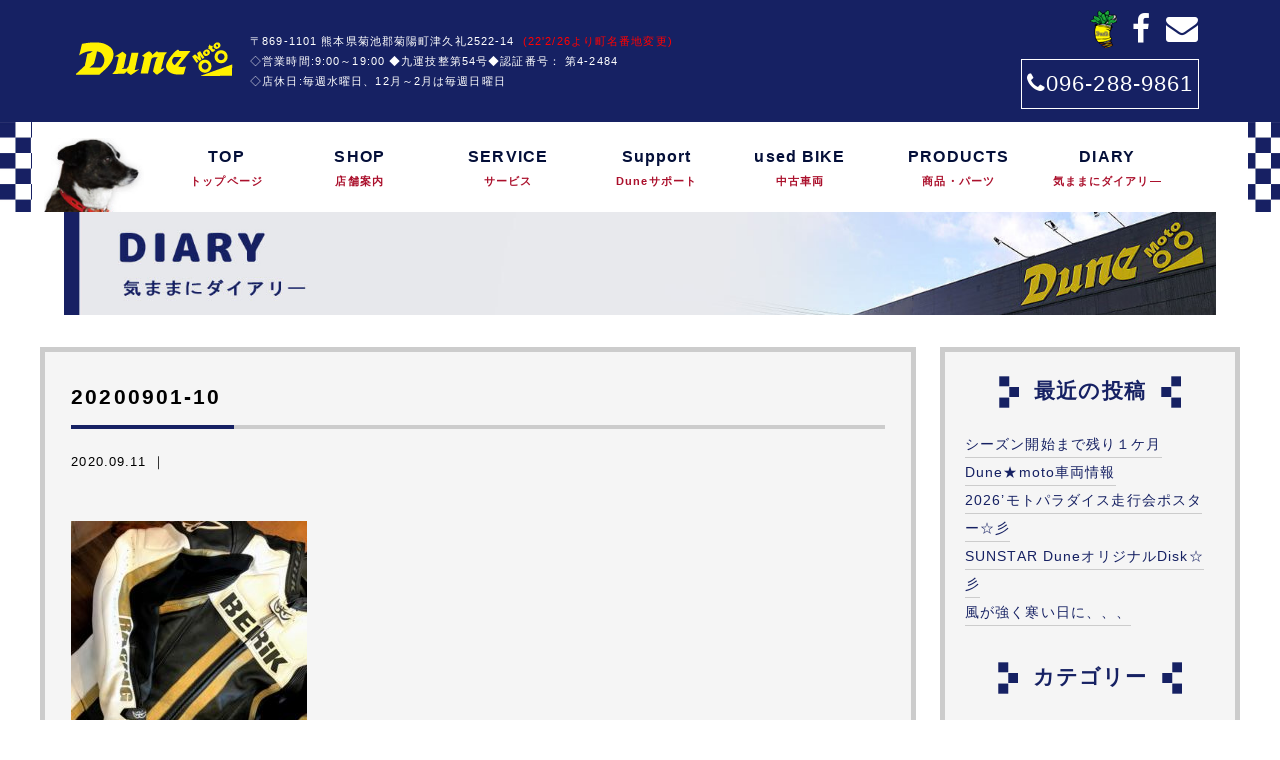

--- FILE ---
content_type: text/html; charset=UTF-8
request_url: http://dunemoto.com/archives/19912/20200901-10
body_size: 15618
content:
<!doctype html>
<!--[if lt IE 7]><html dir="ltr" lang="ja"
	prefix="og: https://ogp.me/ns#"  class="no-js lt-ie9 lt-ie8 lt-ie7"><![endif]-->
<!--[if (IE 7)&!(IEMobile)]><html dir="ltr" lang="ja"
	prefix="og: https://ogp.me/ns#"  class="no-js lt-ie9 lt-ie8"><![endif]-->
<!--[if (IE 8)&!(IEMobile)]><html dir="ltr" lang="ja"
	prefix="og: https://ogp.me/ns#"  class="no-js lt-ie9"><![endif]-->
<!--[if gt IE 8]><!--> <html dir="ltr" lang="ja"
	prefix="og: https://ogp.me/ns#"  class="no-js"><!--<![endif]-->
<head>
<meta charset="utf-8">
<meta http-equiv="X-UA-Compatible" content="IE=edge,chrome=1">

<meta name="HandheldFriendly" content="True">
<meta name="MobileOptimized" content="320">
<meta name="viewport" content="width=device-width, initial-scale=1.0"/>
<link rel="apple-touch-icon" href="http://dunemoto.com/wp-content/themes/gamma/library/images/apple-touch-icon.png">
<link rel="icon" href="http://dunemoto.com/wp-content/themes/gamma/favicon.png">
<!--[if IE]>
<link rel="shortcut icon" href="http://dunemoto.com/wp-content/themes/gamma/favicon.ico">
<![endif]-->
<meta name="msapplication-TileColor" content="#f01d4f">
<meta name="msapplication-TileImage" content="http://dunemoto.com/wp-content/themes/gamma/library/images/win8-tile-icon.png">
<link rel="pingback" href="http://dunemoto.com/xmlrpc.php">
<link rel="stylesheet" href="http://dunemoto.com/wp-content/themes/gamma/spnav.css">
<script src="http://maps.google.com/maps/api/js?key=AIzaSyA5D5w9rCaISRtv-MVdZ4eUkuMr8t2DXfQ"></script>

		<!-- All in One SEO 4.3.5.1 - aioseo.com -->
		<title>20200901-10 | Dune Moto（デューン・モト）</title>
		<meta name="robots" content="max-image-preview:large" />
		<link rel="canonical" href="http://dunemoto.com/archives/19912/20200901-10" />
		<meta name="generator" content="All in One SEO (AIOSEO) 4.3.5.1 " />
		<meta property="og:locale" content="ja_JP" />
		<meta property="og:site_name" content="Dune Moto（デューン・モト） |" />
		<meta property="og:type" content="article" />
		<meta property="og:title" content="20200901-10 | Dune Moto（デューン・モト）" />
		<meta property="og:url" content="http://dunemoto.com/archives/19912/20200901-10" />
		<meta property="article:published_time" content="2020-09-11T11:02:17+00:00" />
		<meta property="article:modified_time" content="2020-09-11T11:02:17+00:00" />
		<meta name="twitter:card" content="summary" />
		<meta name="twitter:title" content="20200901-10 | Dune Moto（デューン・モト）" />
		<script type="application/ld+json" class="aioseo-schema">
			{"@context":"https:\/\/schema.org","@graph":[{"@type":"BreadcrumbList","@id":"http:\/\/dunemoto.com\/archives\/19912\/20200901-10#breadcrumblist","itemListElement":[{"@type":"ListItem","@id":"http:\/\/dunemoto.com\/#listItem","position":1,"item":{"@type":"WebPage","@id":"http:\/\/dunemoto.com\/","name":"\u30db\u30fc\u30e0","url":"http:\/\/dunemoto.com\/"},"nextItem":"http:\/\/dunemoto.com\/archives\/19912\/20200901-10#listItem"},{"@type":"ListItem","@id":"http:\/\/dunemoto.com\/archives\/19912\/20200901-10#listItem","position":2,"item":{"@type":"WebPage","@id":"http:\/\/dunemoto.com\/archives\/19912\/20200901-10","name":"20200901-10","url":"http:\/\/dunemoto.com\/archives\/19912\/20200901-10"},"previousItem":"http:\/\/dunemoto.com\/#listItem"}]},{"@type":"ItemPage","@id":"http:\/\/dunemoto.com\/archives\/19912\/20200901-10#itempage","url":"http:\/\/dunemoto.com\/archives\/19912\/20200901-10","name":"20200901-10 | Dune Moto\uff08\u30c7\u30e5\u30fc\u30f3\u30fb\u30e2\u30c8\uff09","inLanguage":"ja","isPartOf":{"@id":"http:\/\/dunemoto.com\/#website"},"breadcrumb":{"@id":"http:\/\/dunemoto.com\/archives\/19912\/20200901-10#breadcrumblist"},"author":{"@id":"http:\/\/dunemoto.com\/archives\/author\/user#author"},"creator":{"@id":"http:\/\/dunemoto.com\/archives\/author\/user#author"},"image":{"@type":"ImageObject","url":"http:\/\/dunemoto.com\/wp-content\/uploads\/noim2.png","@id":"http:\/\/dunemoto.com\/#mainImage","width":1000,"height":667},"primaryImageOfPage":{"@id":"http:\/\/dunemoto.com\/archives\/19912\/20200901-10#mainImage"},"datePublished":"2020-09-11T11:02:17+09:00","dateModified":"2020-09-11T11:02:17+09:00"},{"@type":"Organization","@id":"http:\/\/dunemoto.com\/#organization","name":"Dune Moto\uff08\u30c7\u30e5\u30fc\u30f3\u30fb\u30e2\u30c8\uff09","url":"http:\/\/dunemoto.com\/"},{"@type":"Person","@id":"http:\/\/dunemoto.com\/archives\/author\/user#author","url":"http:\/\/dunemoto.com\/archives\/author\/user","name":"user","image":{"@type":"ImageObject","@id":"http:\/\/dunemoto.com\/archives\/19912\/20200901-10#authorImage","url":"http:\/\/0.gravatar.com\/avatar\/0dee3201b8211e9b3dcad5acf368c944?s=96&d=mm&r=g","width":96,"height":96,"caption":"user"}},{"@type":"WebSite","@id":"http:\/\/dunemoto.com\/#website","url":"http:\/\/dunemoto.com\/","name":"Dune Moto\uff08\u30c7\u30e5\u30fc\u30f3\u30fb\u30e2\u30c8\uff09","inLanguage":"ja","publisher":{"@id":"http:\/\/dunemoto.com\/#organization"}}]}
		</script>
		<!-- All in One SEO -->

<link rel='dns-prefetch' href='//v0.wordpress.com' />
<script type="text/javascript">
window._wpemojiSettings = {"baseUrl":"https:\/\/s.w.org\/images\/core\/emoji\/14.0.0\/72x72\/","ext":".png","svgUrl":"https:\/\/s.w.org\/images\/core\/emoji\/14.0.0\/svg\/","svgExt":".svg","source":{"concatemoji":"http:\/\/dunemoto.com\/wp-includes\/js\/wp-emoji-release.min.js"}};
/*! This file is auto-generated */
!function(e,a,t){var n,r,o,i=a.createElement("canvas"),p=i.getContext&&i.getContext("2d");function s(e,t){p.clearRect(0,0,i.width,i.height),p.fillText(e,0,0);e=i.toDataURL();return p.clearRect(0,0,i.width,i.height),p.fillText(t,0,0),e===i.toDataURL()}function c(e){var t=a.createElement("script");t.src=e,t.defer=t.type="text/javascript",a.getElementsByTagName("head")[0].appendChild(t)}for(o=Array("flag","emoji"),t.supports={everything:!0,everythingExceptFlag:!0},r=0;r<o.length;r++)t.supports[o[r]]=function(e){if(p&&p.fillText)switch(p.textBaseline="top",p.font="600 32px Arial",e){case"flag":return s("\ud83c\udff3\ufe0f\u200d\u26a7\ufe0f","\ud83c\udff3\ufe0f\u200b\u26a7\ufe0f")?!1:!s("\ud83c\uddfa\ud83c\uddf3","\ud83c\uddfa\u200b\ud83c\uddf3")&&!s("\ud83c\udff4\udb40\udc67\udb40\udc62\udb40\udc65\udb40\udc6e\udb40\udc67\udb40\udc7f","\ud83c\udff4\u200b\udb40\udc67\u200b\udb40\udc62\u200b\udb40\udc65\u200b\udb40\udc6e\u200b\udb40\udc67\u200b\udb40\udc7f");case"emoji":return!s("\ud83e\udef1\ud83c\udffb\u200d\ud83e\udef2\ud83c\udfff","\ud83e\udef1\ud83c\udffb\u200b\ud83e\udef2\ud83c\udfff")}return!1}(o[r]),t.supports.everything=t.supports.everything&&t.supports[o[r]],"flag"!==o[r]&&(t.supports.everythingExceptFlag=t.supports.everythingExceptFlag&&t.supports[o[r]]);t.supports.everythingExceptFlag=t.supports.everythingExceptFlag&&!t.supports.flag,t.DOMReady=!1,t.readyCallback=function(){t.DOMReady=!0},t.supports.everything||(n=function(){t.readyCallback()},a.addEventListener?(a.addEventListener("DOMContentLoaded",n,!1),e.addEventListener("load",n,!1)):(e.attachEvent("onload",n),a.attachEvent("onreadystatechange",function(){"complete"===a.readyState&&t.readyCallback()})),(e=t.source||{}).concatemoji?c(e.concatemoji):e.wpemoji&&e.twemoji&&(c(e.twemoji),c(e.wpemoji)))}(window,document,window._wpemojiSettings);
</script>
<style type="text/css">
img.wp-smiley,
img.emoji {
	display: inline !important;
	border: none !important;
	box-shadow: none !important;
	height: 1em !important;
	width: 1em !important;
	margin: 0 0.07em !important;
	vertical-align: -0.1em !important;
	background: none !important;
	padding: 0 !important;
}
</style>
	<link rel='stylesheet' id='wp-block-library-css' href='http://dunemoto.com/wp-includes/css/dist/block-library/style.min.css' type='text/css' media='all' />
<style id='wp-block-library-inline-css' type='text/css'>
.has-text-align-justify{text-align:justify;}
</style>
<link rel='stylesheet' id='mediaelement-css' href='http://dunemoto.com/wp-includes/js/mediaelement/mediaelementplayer-legacy.min.css' type='text/css' media='all' />
<link rel='stylesheet' id='wp-mediaelement-css' href='http://dunemoto.com/wp-includes/js/mediaelement/wp-mediaelement.min.css' type='text/css' media='all' />
<link rel='stylesheet' id='classic-theme-styles-css' href='http://dunemoto.com/wp-includes/css/classic-themes.min.css' type='text/css' media='all' />
<style id='global-styles-inline-css' type='text/css'>
body{--wp--preset--color--black: #000000;--wp--preset--color--cyan-bluish-gray: #abb8c3;--wp--preset--color--white: #ffffff;--wp--preset--color--pale-pink: #f78da7;--wp--preset--color--vivid-red: #cf2e2e;--wp--preset--color--luminous-vivid-orange: #ff6900;--wp--preset--color--luminous-vivid-amber: #fcb900;--wp--preset--color--light-green-cyan: #7bdcb5;--wp--preset--color--vivid-green-cyan: #00d084;--wp--preset--color--pale-cyan-blue: #8ed1fc;--wp--preset--color--vivid-cyan-blue: #0693e3;--wp--preset--color--vivid-purple: #9b51e0;--wp--preset--gradient--vivid-cyan-blue-to-vivid-purple: linear-gradient(135deg,rgba(6,147,227,1) 0%,rgb(155,81,224) 100%);--wp--preset--gradient--light-green-cyan-to-vivid-green-cyan: linear-gradient(135deg,rgb(122,220,180) 0%,rgb(0,208,130) 100%);--wp--preset--gradient--luminous-vivid-amber-to-luminous-vivid-orange: linear-gradient(135deg,rgba(252,185,0,1) 0%,rgba(255,105,0,1) 100%);--wp--preset--gradient--luminous-vivid-orange-to-vivid-red: linear-gradient(135deg,rgba(255,105,0,1) 0%,rgb(207,46,46) 100%);--wp--preset--gradient--very-light-gray-to-cyan-bluish-gray: linear-gradient(135deg,rgb(238,238,238) 0%,rgb(169,184,195) 100%);--wp--preset--gradient--cool-to-warm-spectrum: linear-gradient(135deg,rgb(74,234,220) 0%,rgb(151,120,209) 20%,rgb(207,42,186) 40%,rgb(238,44,130) 60%,rgb(251,105,98) 80%,rgb(254,248,76) 100%);--wp--preset--gradient--blush-light-purple: linear-gradient(135deg,rgb(255,206,236) 0%,rgb(152,150,240) 100%);--wp--preset--gradient--blush-bordeaux: linear-gradient(135deg,rgb(254,205,165) 0%,rgb(254,45,45) 50%,rgb(107,0,62) 100%);--wp--preset--gradient--luminous-dusk: linear-gradient(135deg,rgb(255,203,112) 0%,rgb(199,81,192) 50%,rgb(65,88,208) 100%);--wp--preset--gradient--pale-ocean: linear-gradient(135deg,rgb(255,245,203) 0%,rgb(182,227,212) 50%,rgb(51,167,181) 100%);--wp--preset--gradient--electric-grass: linear-gradient(135deg,rgb(202,248,128) 0%,rgb(113,206,126) 100%);--wp--preset--gradient--midnight: linear-gradient(135deg,rgb(2,3,129) 0%,rgb(40,116,252) 100%);--wp--preset--duotone--dark-grayscale: url('#wp-duotone-dark-grayscale');--wp--preset--duotone--grayscale: url('#wp-duotone-grayscale');--wp--preset--duotone--purple-yellow: url('#wp-duotone-purple-yellow');--wp--preset--duotone--blue-red: url('#wp-duotone-blue-red');--wp--preset--duotone--midnight: url('#wp-duotone-midnight');--wp--preset--duotone--magenta-yellow: url('#wp-duotone-magenta-yellow');--wp--preset--duotone--purple-green: url('#wp-duotone-purple-green');--wp--preset--duotone--blue-orange: url('#wp-duotone-blue-orange');--wp--preset--font-size--small: 13px;--wp--preset--font-size--medium: 20px;--wp--preset--font-size--large: 36px;--wp--preset--font-size--x-large: 42px;--wp--preset--spacing--20: 0.44rem;--wp--preset--spacing--30: 0.67rem;--wp--preset--spacing--40: 1rem;--wp--preset--spacing--50: 1.5rem;--wp--preset--spacing--60: 2.25rem;--wp--preset--spacing--70: 3.38rem;--wp--preset--spacing--80: 5.06rem;--wp--preset--shadow--natural: 6px 6px 9px rgba(0, 0, 0, 0.2);--wp--preset--shadow--deep: 12px 12px 50px rgba(0, 0, 0, 0.4);--wp--preset--shadow--sharp: 6px 6px 0px rgba(0, 0, 0, 0.2);--wp--preset--shadow--outlined: 6px 6px 0px -3px rgba(255, 255, 255, 1), 6px 6px rgba(0, 0, 0, 1);--wp--preset--shadow--crisp: 6px 6px 0px rgba(0, 0, 0, 1);}:where(.is-layout-flex){gap: 0.5em;}body .is-layout-flow > .alignleft{float: left;margin-inline-start: 0;margin-inline-end: 2em;}body .is-layout-flow > .alignright{float: right;margin-inline-start: 2em;margin-inline-end: 0;}body .is-layout-flow > .aligncenter{margin-left: auto !important;margin-right: auto !important;}body .is-layout-constrained > .alignleft{float: left;margin-inline-start: 0;margin-inline-end: 2em;}body .is-layout-constrained > .alignright{float: right;margin-inline-start: 2em;margin-inline-end: 0;}body .is-layout-constrained > .aligncenter{margin-left: auto !important;margin-right: auto !important;}body .is-layout-constrained > :where(:not(.alignleft):not(.alignright):not(.alignfull)){max-width: var(--wp--style--global--content-size);margin-left: auto !important;margin-right: auto !important;}body .is-layout-constrained > .alignwide{max-width: var(--wp--style--global--wide-size);}body .is-layout-flex{display: flex;}body .is-layout-flex{flex-wrap: wrap;align-items: center;}body .is-layout-flex > *{margin: 0;}:where(.wp-block-columns.is-layout-flex){gap: 2em;}.has-black-color{color: var(--wp--preset--color--black) !important;}.has-cyan-bluish-gray-color{color: var(--wp--preset--color--cyan-bluish-gray) !important;}.has-white-color{color: var(--wp--preset--color--white) !important;}.has-pale-pink-color{color: var(--wp--preset--color--pale-pink) !important;}.has-vivid-red-color{color: var(--wp--preset--color--vivid-red) !important;}.has-luminous-vivid-orange-color{color: var(--wp--preset--color--luminous-vivid-orange) !important;}.has-luminous-vivid-amber-color{color: var(--wp--preset--color--luminous-vivid-amber) !important;}.has-light-green-cyan-color{color: var(--wp--preset--color--light-green-cyan) !important;}.has-vivid-green-cyan-color{color: var(--wp--preset--color--vivid-green-cyan) !important;}.has-pale-cyan-blue-color{color: var(--wp--preset--color--pale-cyan-blue) !important;}.has-vivid-cyan-blue-color{color: var(--wp--preset--color--vivid-cyan-blue) !important;}.has-vivid-purple-color{color: var(--wp--preset--color--vivid-purple) !important;}.has-black-background-color{background-color: var(--wp--preset--color--black) !important;}.has-cyan-bluish-gray-background-color{background-color: var(--wp--preset--color--cyan-bluish-gray) !important;}.has-white-background-color{background-color: var(--wp--preset--color--white) !important;}.has-pale-pink-background-color{background-color: var(--wp--preset--color--pale-pink) !important;}.has-vivid-red-background-color{background-color: var(--wp--preset--color--vivid-red) !important;}.has-luminous-vivid-orange-background-color{background-color: var(--wp--preset--color--luminous-vivid-orange) !important;}.has-luminous-vivid-amber-background-color{background-color: var(--wp--preset--color--luminous-vivid-amber) !important;}.has-light-green-cyan-background-color{background-color: var(--wp--preset--color--light-green-cyan) !important;}.has-vivid-green-cyan-background-color{background-color: var(--wp--preset--color--vivid-green-cyan) !important;}.has-pale-cyan-blue-background-color{background-color: var(--wp--preset--color--pale-cyan-blue) !important;}.has-vivid-cyan-blue-background-color{background-color: var(--wp--preset--color--vivid-cyan-blue) !important;}.has-vivid-purple-background-color{background-color: var(--wp--preset--color--vivid-purple) !important;}.has-black-border-color{border-color: var(--wp--preset--color--black) !important;}.has-cyan-bluish-gray-border-color{border-color: var(--wp--preset--color--cyan-bluish-gray) !important;}.has-white-border-color{border-color: var(--wp--preset--color--white) !important;}.has-pale-pink-border-color{border-color: var(--wp--preset--color--pale-pink) !important;}.has-vivid-red-border-color{border-color: var(--wp--preset--color--vivid-red) !important;}.has-luminous-vivid-orange-border-color{border-color: var(--wp--preset--color--luminous-vivid-orange) !important;}.has-luminous-vivid-amber-border-color{border-color: var(--wp--preset--color--luminous-vivid-amber) !important;}.has-light-green-cyan-border-color{border-color: var(--wp--preset--color--light-green-cyan) !important;}.has-vivid-green-cyan-border-color{border-color: var(--wp--preset--color--vivid-green-cyan) !important;}.has-pale-cyan-blue-border-color{border-color: var(--wp--preset--color--pale-cyan-blue) !important;}.has-vivid-cyan-blue-border-color{border-color: var(--wp--preset--color--vivid-cyan-blue) !important;}.has-vivid-purple-border-color{border-color: var(--wp--preset--color--vivid-purple) !important;}.has-vivid-cyan-blue-to-vivid-purple-gradient-background{background: var(--wp--preset--gradient--vivid-cyan-blue-to-vivid-purple) !important;}.has-light-green-cyan-to-vivid-green-cyan-gradient-background{background: var(--wp--preset--gradient--light-green-cyan-to-vivid-green-cyan) !important;}.has-luminous-vivid-amber-to-luminous-vivid-orange-gradient-background{background: var(--wp--preset--gradient--luminous-vivid-amber-to-luminous-vivid-orange) !important;}.has-luminous-vivid-orange-to-vivid-red-gradient-background{background: var(--wp--preset--gradient--luminous-vivid-orange-to-vivid-red) !important;}.has-very-light-gray-to-cyan-bluish-gray-gradient-background{background: var(--wp--preset--gradient--very-light-gray-to-cyan-bluish-gray) !important;}.has-cool-to-warm-spectrum-gradient-background{background: var(--wp--preset--gradient--cool-to-warm-spectrum) !important;}.has-blush-light-purple-gradient-background{background: var(--wp--preset--gradient--blush-light-purple) !important;}.has-blush-bordeaux-gradient-background{background: var(--wp--preset--gradient--blush-bordeaux) !important;}.has-luminous-dusk-gradient-background{background: var(--wp--preset--gradient--luminous-dusk) !important;}.has-pale-ocean-gradient-background{background: var(--wp--preset--gradient--pale-ocean) !important;}.has-electric-grass-gradient-background{background: var(--wp--preset--gradient--electric-grass) !important;}.has-midnight-gradient-background{background: var(--wp--preset--gradient--midnight) !important;}.has-small-font-size{font-size: var(--wp--preset--font-size--small) !important;}.has-medium-font-size{font-size: var(--wp--preset--font-size--medium) !important;}.has-large-font-size{font-size: var(--wp--preset--font-size--large) !important;}.has-x-large-font-size{font-size: var(--wp--preset--font-size--x-large) !important;}
.wp-block-navigation a:where(:not(.wp-element-button)){color: inherit;}
:where(.wp-block-columns.is-layout-flex){gap: 2em;}
.wp-block-pullquote{font-size: 1.5em;line-height: 1.6;}
</style>
<link rel='stylesheet' id='contact-form-7-css' href='http://dunemoto.com/wp-content/plugins/contact-form-7/includes/css/styles.css' type='text/css' media='all' />
<link rel='stylesheet' id='fancybox-css' href='http://dunemoto.com/wp-content/plugins/easy-fancybox/fancybox/1.5.4/jquery.fancybox.min.css' type='text/css' media='screen' />
<link rel='stylesheet' id='bones-stylesheet-css' href='http://dunemoto.com/wp-content/themes/gamma/style.css' type='text/css' media='all' />
<!--[if lt IE 9]>
<link rel='stylesheet' id='bones-ie-only-css' href='http://dunemoto.com/wp-content/themes/gamma/library/css/ie.css' type='text/css' media='all' />
<![endif]-->
<link rel='stylesheet' id='jetpack_css-css' href='http://dunemoto.com/wp-content/plugins/jetpack/css/jetpack.css' type='text/css' media='all' />
<script type='text/javascript' src='http://dunemoto.com/wp-includes/js/jquery/jquery.min.js' id='jquery-core-js'></script>
<script type='text/javascript' src='http://dunemoto.com/wp-includes/js/jquery/jquery-migrate.min.js' id='jquery-migrate-js'></script>
<script type='text/javascript' src='http://dunemoto.com/wp-content/plugins/standard-widget-extensions/js/jquery.cookie.js' id='jquery-cookie-js'></script>
<script type='text/javascript' src='http://dunemoto.com/wp-content/themes/gamma/library/js/libs/modernizr.custom.min.js' id='bones-modernizr-js'></script>
<link rel="https://api.w.org/" href="http://dunemoto.com/wp-json/" /><link rel="alternate" type="application/json" href="http://dunemoto.com/wp-json/wp/v2/media/19922" /><link rel='shortlink' href='https://wp.me/a8SWBv-5bk' />
<link rel="alternate" type="application/json+oembed" href="http://dunemoto.com/wp-json/oembed/1.0/embed?url=http%3A%2F%2Fdunemoto.com%2Farchives%2F19912%2F20200901-10" />
<link rel="alternate" type="text/xml+oembed" href="http://dunemoto.com/wp-json/oembed/1.0/embed?url=http%3A%2F%2Fdunemoto.com%2Farchives%2F19912%2F20200901-10&#038;format=xml" />

<style type="text/css">
    
    #sidebar1 .widget h3
    {
        zoom: 1	; /* for IE7 to display background-image */
        padding-left: 20px;
        margin-left: -20px;
	}

    #sidebar1 .widget .hm-swe-expanded 
    {
        background: url(http://dunemoto.com/wp-content/plugins/standard-widget-extensions/images/minus.gif) no-repeat left center;
    }

    #sidebar1 .widget .hm-swe-collapsed 
    {
        background: url(http://dunemoto.com/wp-content/plugins/standard-widget-extensions/images/plus.gif) no-repeat left center;
    }

    #sidebar1
    {
        overflow: visible	;
    }

        .hm-swe-resize-message {
        height: 50%;
        width: 50%;
        margin: auto;
        position: absolute;
        top: 0; left: 0; bottom: 0; right: 0;
        z-index: 99999;

        color: white;
    }

    .hm-swe-modal-background {
        position: fixed;
        top: 0; left: 0; 	bottom: 0; right: 0;
        background: none repeat scroll 0% 0% rgba(0, 0, 0, 0.85);
        z-index: 99998;
        display: none;
    }
</style>
    	<style>img#wpstats{display:none}</style>
		<style type="text/css" media="screen">body{position:relative}#dynamic-to-top{display:none;overflow:hidden;width:auto;z-index:90;position:fixed;bottom:20px;right:20px;top:auto;left:auto;font-family:sans-serif;font-size:1em;color:#fff;text-decoration:none;text-shadow:0 1px 0 #333;font-weight:bold;padding:17px 16px;border:1px solid #000;background:#111;-webkit-background-origin:border;-moz-background-origin:border;-icab-background-origin:border;-khtml-background-origin:border;-o-background-origin:border;background-origin:border;-webkit-background-clip:padding-box;-moz-background-clip:padding-box;-icab-background-clip:padding-box;-khtml-background-clip:padding-box;-o-background-clip:padding-box;background-clip:padding-box;-webkit-box-shadow:0 1px 3px rgba( 0, 0, 0, 0.4 ), inset 0 0 0 1px rgba( 0, 0, 0, 0.2 ), inset 0 1px 0 rgba( 255, 255, 255, .4 ), inset 0 10px 10px rgba( 255, 255, 255, .1 );-ms-box-shadow:0 1px 3px rgba( 0, 0, 0, 0.4 ), inset 0 0 0 1px rgba( 0, 0, 0, 0.2 ), inset 0 1px 0 rgba( 255, 255, 255, .4 ), inset 0 10px 10px rgba( 255, 255, 255, .1 );-moz-box-shadow:0 1px 3px rgba( 0, 0, 0, 0.4 ), inset 0 0 0 1px rgba( 0, 0, 0, 0.2 ), inset 0 1px 0 rgba( 255, 255, 255, .4 ), inset 0 10px 10px rgba( 255, 255, 255, .1 );-o-box-shadow:0 1px 3px rgba( 0, 0, 0, 0.4 ), inset 0 0 0 1px rgba( 0, 0, 0, 0.2 ), inset 0 1px 0 rgba( 255, 255, 255, .4 ), inset 0 10px 10px rgba( 255, 255, 255, .1 );-khtml-box-shadow:0 1px 3px rgba( 0, 0, 0, 0.4 ), inset 0 0 0 1px rgba( 0, 0, 0, 0.2 ), inset 0 1px 0 rgba( 255, 255, 255, .4 ), inset 0 10px 10px rgba( 255, 255, 255, .1 );-icab-box-shadow:0 1px 3px rgba( 0, 0, 0, 0.4 ), inset 0 0 0 1px rgba( 0, 0, 0, 0.2 ), inset 0 1px 0 rgba( 255, 255, 255, .4 ), inset 0 10px 10px rgba( 255, 255, 255, .1 );box-shadow:0 1px 3px rgba( 0, 0, 0, 0.4 ), inset 0 0 0 1px rgba( 0, 0, 0, 0.2 ), inset 0 1px 0 rgba( 255, 255, 255, .4 ), inset 0 10px 10px rgba( 255, 255, 255, .1 );-webkit-border-radius:30px;-moz-border-radius:30px;-icab-border-radius:30px;-khtml-border-radius:30px;border-radius:30px}#dynamic-to-top:hover{background:#4d5858;background:#111 -webkit-gradient( linear, 0% 0%, 0% 100%, from( rgba( 255, 255, 255, .2 ) ), to( rgba( 0, 0, 0, 0 ) ) );background:#111 -webkit-linear-gradient( top, rgba( 255, 255, 255, .2 ), rgba( 0, 0, 0, 0 ) );background:#111 -khtml-linear-gradient( top, rgba( 255, 255, 255, .2 ), rgba( 0, 0, 0, 0 ) );background:#111 -moz-linear-gradient( top, rgba( 255, 255, 255, .2 ), rgba( 0, 0, 0, 0 ) );background:#111 -o-linear-gradient( top, rgba( 255, 255, 255, .2 ), rgba( 0, 0, 0, 0 ) );background:#111 -ms-linear-gradient( top, rgba( 255, 255, 255, .2 ), rgba( 0, 0, 0, 0 ) );background:#111 -icab-linear-gradient( top, rgba( 255, 255, 255, .2 ), rgba( 0, 0, 0, 0 ) );background:#111 linear-gradient( top, rgba( 255, 255, 255, .2 ), rgba( 0, 0, 0, 0 ) );cursor:pointer}#dynamic-to-top:active{background:#111;background:#111 -webkit-gradient( linear, 0% 0%, 0% 100%, from( rgba( 0, 0, 0, .3 ) ), to( rgba( 0, 0, 0, 0 ) ) );background:#111 -webkit-linear-gradient( top, rgba( 0, 0, 0, .1 ), rgba( 0, 0, 0, 0 ) );background:#111 -moz-linear-gradient( top, rgba( 0, 0, 0, .1 ), rgba( 0, 0, 0, 0 ) );background:#111 -khtml-linear-gradient( top, rgba( 0, 0, 0, .1 ), rgba( 0, 0, 0, 0 ) );background:#111 -o-linear-gradient( top, rgba( 0, 0, 0, .1 ), rgba( 0, 0, 0, 0 ) );background:#111 -ms-linear-gradient( top, rgba( 0, 0, 0, .1 ), rgba( 0, 0, 0, 0 ) );background:#111 -icab-linear-gradient( top, rgba( 0, 0, 0, .1 ), rgba( 0, 0, 0, 0 ) );background:#111 linear-gradient( top, rgba( 0, 0, 0, .1 ), rgba( 0, 0, 0, 0 ) )}#dynamic-to-top,#dynamic-to-top:active,#dynamic-to-top:focus,#dynamic-to-top:hover{outline:none}#dynamic-to-top span{display:block;overflow:hidden;width:14px;height:12px;background:url( http://dunemoto.com/wp-content/plugins/dynamic-to-top/css/images/up.png )no-repeat center center}</style>
<!-- BEGIN GAINWP v5.4.6 Universal Analytics - https://intelligencewp.com/google-analytics-in-wordpress/ -->
<script>
(function(i,s,o,g,r,a,m){i['GoogleAnalyticsObject']=r;i[r]=i[r]||function(){
	(i[r].q=i[r].q||[]).push(arguments)},i[r].l=1*new Date();a=s.createElement(o),
	m=s.getElementsByTagName(o)[0];a.async=1;a.src=g;m.parentNode.insertBefore(a,m)
})(window,document,'script','https://www.google-analytics.com/analytics.js','ga');
  ga('create', 'UA-89572248-24', 'auto');
  ga('send', 'pageview');
</script>
<!-- END GAINWP Universal Analytics -->
<script>
  (function(i,s,o,g,r,a,m){i['GoogleAnalyticsObject']=r;i[r]=i[r]||function(){
  (i[r].q=i[r].q||[]).push(arguments)},i[r].l=1*new Date();a=s.createElement(o),
  m=s.getElementsByTagName(o)[0];a.async=1;a.src=g;m.parentNode.insertBefore(a,m)
  })(window,document,'script','https://www.google-analytics.com/analytics.js','ga');

  ga('create', 'UA-89572248-24', 'auto');
  ga('send', 'pageview');

</script>
</head>
<body class="attachment attachment-template-default single single-attachment postid-19922 attachmentid-19922 attachment-jpeg" onLoad="initialize();">
<div id="fb-root"></div>
<script>(function(d, s, id) {
  var js, fjs = d.getElementsByTagName(s)[0];
  if (d.getElementById(id)) return;
  js = d.createElement(s); js.id = id;
  js.src = "//connect.facebook.net/ja_JP/sdk.js#xfbml=1&version=v2.8";
  fjs.parentNode.insertBefore(js, fjs);
}(document, 'script', 'facebook-jssdk'));</script>
<!-- スマホ用ナビゲーション -->
<div id="spnavbtn">
	<div class="nav-trigger">
		<span>
		</span>
		<span>
		</span>
		<span>
		</span>
	</div>
	<p></p>
</div>
<div id="spnav">
	<div class="trigger">
		<h1><img src="http://dunemoto.com/wp-content/themes/gamma/library/images/splogo.png"></h1>
		<ul>
			<li>
				<a href="http://dunemoto.com">
					トップページ
				</a>
			</li>
			<li>
				<dl>
					<dt class="navleft">
						<a href="http://dunemoto.com/shop">
							店舗案内
						</a>
					</dt>
					<dt class="open1 navright"><i class="fa fa-caret-down" aria-hidden="true"></i></dt>
					<dd>
						<a href="http://dunemoto.com/shop/staff" class="subnav">
							<i class="fa fa-caret-right" aria-hidden="true"></i> スタッフ紹介
						</a>
					</dd>
				</dl>
			</li>
			<li>
				<dl>
					<dt class="navleft">
						<a href="http://dunemoto.com/service">
							サービス
						</a>
					</dt>
					<dt class="open2 navright"><i class="fa fa-caret-down" aria-hidden="true"></i></dt>
					<dd>
						<a href="http://dunemoto.com/service/wear_repair" class="subnav">
							<i class="fa fa-caret-right" aria-hidden="true"></i> ツナギリペア（補正修理）
						</a>
						<a href="http://dunemoto.com/service/bike_coating" class="subnav">
							<i class="fa fa-caret-right" aria-hidden="true"></i> BIKEコーティング
						</a>
						<a href="http://dunemoto.com/service/boots_repair" class="subnav">
							<i class="fa fa-caret-right" aria-hidden="true"></i> ブーツリペア
						</a>
						<a href="http://dunemoto.com/archives/custom" class="subnav">
							<i class="fa fa-caret-right" aria-hidden="true"></i> カスタムバイク
						</a>
					</dd>
				</dl>
			</li>
			<li>
				<dl>
					<dt class="navleft">
						<a href="http://dunemoto.com/shop/support">
							Duneサポート
						</a>
					</dt>
					<dt class="open3 navright"><i class="fa fa-caret-down" aria-hidden="true"></i></dt>
					<dd>
						<a href="http://dunemoto.com/support_staff" class="subnav">
							<i class="fa fa-caret-right" aria-hidden="true"></i> サポートスタッフ
						</a>
						<a href="http://dunemoto.com/motard" class="subnav">
							<i class="fa fa-caret-right" aria-hidden="true"></i> イベント案内
						</a>
						<a href="http://dunemoto.com/school" class="subnav">
							<i class="fa fa-caret-right" aria-hidden="true"></i> モタードスクール
						</a>
					</dd>
				</dl>
			</li>
			<li>
				<a href="http://dunemoto.com/archives/used">
					中古車両
				</a>
			</li>
			<li>
				<a href="http://dunemoto.com/archives/product">
					商品・パーツ
				</a>
			</li>
			<li>
				<a href="http://dunemoto.com/news">
					気ままにダイアリ―
				</a>
			</li>
			<li>
				<a href="http://dunemoto.com/contact">
					お問い合わせ
				</a>
			</li>
		</ul>
		<div class="sp_header-arae">
			<h4>店舗情報</h4>
			<p>〒869-1101
				<br>
				熊本県菊池郡菊陽町津久礼2522-14
				<br>
				<span class="addred">
					(22'2/26より町名番地変更)
				</span>
			</p>
			<p>◇営業時間:9:00～19:00
				<br />
				◇九運技整第54号 認証番号：第4-2484
				<br>
				◇店休日:毎週水曜日、12月～2月は毎週日曜日 </p>
			<p
			
			
			</p>
		</div>
	</div>
</div>
<div id="container">
<div class="hyde"></div>
<header class="header">
	<div class="headerbox">
		<ul>
			<li>
				<a href="http://dunemoto.com">
					<img src="http://dunemoto.com/wp-content/themes/gamma/library/images/logo3.png">
				</a>
				<p>〒869-1101 熊本県菊池郡菊陽町津久礼2522-14&nbsp;
					<span class="addred">
						(22'2/26より町名番地変更)
					</span>
					<br />
					◇営業時間:9:00～19:00&nbsp;◆九運技整第54号◆認証番号：
					<br class="tab_br">
					第4-2484
					</span>
					<br>
					◇店休日:毎週水曜日、12月～2月は毎週日曜日
			</li>
			<li>
				<a href="http://spinach93.com" target="_blank">
					<img src="http://dunemoto.com/wp-content/themes/gamma/library/images/spinach_h.png">
				</a>
				<a href="https://www.facebook.com/Dune-moto%E3%83%87%E3%83%A5%E3%83%BC%E3%83%B3%E3%83%A2%E3%83%88-1184324678310172/" target="_blank">
					<i class="fa fa-facebook" aria-hidden="true"></i>
				</a>
				<a href="http://dunemoto.com/contact">
					<i class="fa fa-envelope" aria-hidden="true"></i>
				</a>
				<a href="tel:096-288-9861">
					<span>
						<i class="fa fa-phone" aria-hidden="true"></i>096-288-9861
					</span>
				</a>
			</li>
		</ul>
	</div>
	<div class="navwrap">
		<ul class="nav">
			<img src="http://dunemoto.com/wp-content/themes/gamma/library/images/dog.jpg">
			<li>
				<a href="http://dunemoto.com">
					TOP
					<span>
						トップページ
					</span>
				</a>
			</li>
			<li>
				<a href="http://dunemoto.com/shop">
					SHOP
					<span>
						店舗案内
					</span>
				</a>
				<ul>
					<li>
						<a href="http://dunemoto.com/shop">
							SHOP
							<span>
								店舗案内
							</span>
						</a>
					</li>
					<li>
						<a href="http://dunemoto.com/shop/staff">
							STAFF
							<span>
								スタッフ紹介
							</span>
						</a>
					</li>
				</ul>
			</li>
			<li>
				<a href="http://dunemoto.com/service">
					SERVICE
					<span>
						サービス
					</span>
				</a>
				<ul>
					<li>
						<a href="http://dunemoto.com/service">
							SERVICE
							<span>
								サービス
							</span>
						</a>
					</li>
					<li>
						<a href="http://dunemoto.com/service/wear_repair">
							CORRECTION REPAIR
							<span>
								ツナギリペア（補正修理）
							</span>
						</a>
					</li>
					<li>
						<a href="http://dunemoto.com/service/bike_coating">
							COATING
							<span>
								BIKEコーティング
							</span>
						</a>
					</li>
					<li>
						<a href="http://dunemoto.com/service/boots_repair">
							BOOTS REPAIR
							<span>
								ブーツリペア
							</span>
						</a>
					</li>
					<li>
						<a href="http://dunemoto.com/archives/custom">
							CUSTOM BIKE
							<span>
								カスタムバイク
							</span>
						</a>
					</li>
				</ul>
			</li>
			<li>
				<a href="http://dunemoto.com/shop/support">
					Support
					<span>
						Duneサポート
					</span>
				</a>
				<ul>
					<li>
						<a href="http://dunemoto.com/shop/support">
							Support
							<span>
								Duneサポート
							</span>
						</a>
					</li>
					<li>
						<a href="http://dunemoto.com/support_staff">
							Support Staff
							<span>
								サポートスタッフ
							</span>
						</a>
					</li>
					<li>
						<a href="http://dunemoto.com/motard">
							Motard
							<span>
								イベント案内
							</span>
						</a>
					</li>
					<li>
						<a href="http://dunemoto.com/school">
							Motard School
							<span>
								モタードスクール
							</span>
						</a>
					</li>
				</ul>
			</li>
			<li>
				<a href="http://dunemoto.com/archives/used">
					used BIKE
					<span>
						中古車両
					</span>
				</a>
			</li>
			<li>
				<a href="http://dunemoto.com/archives/product">
					PRODUCTS
					<span>
						商品・パーツ
					</span>
				</a>
			</li>
			<li>
				<a href="http://dunemoto.com/news">
					DIARY
					<span>
						気ままにダイアリ―
					</span>
				</a>
			</li>
		</ul>
	</div>
</header>
<section id="staff_first">
  <div class="staff_list"> <img src="http://dunemoto.com/wp-content/themes/gamma/library/images/submid_news.jpg" class="pc"> <img src="http://dunemoto.com/wp-content/themes/gamma/library/images/submid_news_sp.png" class="sp"> </div>
</section>
  <div id="content" class="blogset">
    <div id="mainsub">
                  <div class="singlewrap">
        <h1 class="stitle">
          20200901-10        </h1>
        <ul class="tca">
          <li>
            2020.09.11            ｜
                      </li>
        </ul>
        <div class="singlecont">
          <p class="attachment"><a href='http://dunemoto.com/wp-content/uploads/20200901-10.jpg'><img width="236" height="300" src="http://dunemoto.com/wp-content/uploads/20200901-10-236x300.jpg" class="attachment-medium size-medium" alt="" decoding="async" loading="lazy" srcset="http://dunemoto.com/wp-content/uploads/20200901-10-236x300.jpg 236w, http://dunemoto.com/wp-content/uploads/20200901-10.jpg 697w" sizes="(max-width: 236px) 100vw, 236px" /></a></p>
        </div>
      </div>
            <div class="nav-below" class="clearfix">
          </div>
    <!-- /.nav-below -->
      </div>
  <div id="sidebar1" class="sidebar">
    
		<div id="recent-posts-2" class="widget widget_recent_entries">
		<h4 class="widgettitle"><span>最近の投稿</span></h4>
		<ul>
											<li>
					<a href="http://dunemoto.com/archives/32291">シーズン開始まで残り１ケ月</a>
									</li>
											<li>
					<a href="http://dunemoto.com/archives/32282">Dune★moto車両情報</a>
									</li>
											<li>
					<a href="http://dunemoto.com/archives/32265">2026’モトパラダイス走行会ポスター☆彡</a>
									</li>
											<li>
					<a href="http://dunemoto.com/archives/32239">SUNSTAR DuneオリジナルDisk☆彡</a>
									</li>
											<li>
					<a href="http://dunemoto.com/archives/32229">風が強く寒い日に、、、</a>
									</li>
					</ul>

		</div><div id="categories-2" class="widget widget_categories"><h4 class="widgettitle"><span>カテゴリー</span></h4>
			<ul>
					<li class="cat-item cat-item-641"><a href="http://dunemoto.com/archives/category/%e5%85%a8%e6%97%a5%e6%9c%ac%e3%83%a2%e3%83%88%e3%82%af%e3%83%ad%e3%82%b9%e9%81%b8%e6%89%8b%e6%a8%a9">全日本モトクロス選手権</a> (44)
</li>
	<li class="cat-item cat-item-49"><a href="http://dunemoto.com/archives/category/service">SERVICE</a> (313)
<ul class='children'>
	<li class="cat-item cat-item-50"><a href="http://dunemoto.com/archives/category/service/wear_repair">ツナギリペア・ワッペン貼付</a> (201)
</li>
	<li class="cat-item cat-item-78"><a href="http://dunemoto.com/archives/category/service/texa-%c2%b7-maintenance-%c2%b7-oil">TEXA・メンテナンス・オイル</a> (4)
</li>
	<li class="cat-item cat-item-51"><a href="http://dunemoto.com/archives/category/service/bike_coating">BIKEコーティング</a> (45)
</li>
	<li class="cat-item cat-item-79"><a href="http://dunemoto.com/archives/category/service/rental">レンタルバイク★モタード★</a> (1)
</li>
	<li class="cat-item cat-item-52"><a href="http://dunemoto.com/archives/category/service/boots_repair">ブーツリペア</a> (52)
</li>
	<li class="cat-item cat-item-81"><a href="http://dunemoto.com/archives/category/service/spinach">サスペンションSPINACH</a> (15)
</li>
</ul>
</li>
	<li class="cat-item cat-item-1"><a href="http://dunemoto.com/archives/category/diary">DIARY</a> (2,002)
<ul class='children'>
	<li class="cat-item cat-item-12"><a href="http://dunemoto.com/archives/category/diary/event">イベント情報</a> (467)
</li>
	<li class="cat-item cat-item-68"><a href="http://dunemoto.com/archives/category/diary/mota">看板犬モタ</a> (88)
</li>
	<li class="cat-item cat-item-69"><a href="http://dunemoto.com/archives/category/diary/oakley">OAKLEY</a> (44)
</li>
	<li class="cat-item cat-item-30"><a href="http://dunemoto.com/archives/category/diary/dune_history">Duneの気ままな日々</a> (937)
</li>
</ul>
</li>
	<li class="cat-item cat-item-62"><a href="http://dunemoto.com/archives/category/motard">Motard</a> (488)
<ul class='children'>
	<li class="cat-item cat-item-66"><a href="http://dunemoto.com/archives/category/motard/motard_paradise">★モトパラダイス走行会</a> (165)
</li>
	<li class="cat-item cat-item-65"><a href="http://dunemoto.com/archives/category/motard/motard_west">★モタード西日本エリア戦</a> (55)
</li>
	<li class="cat-item cat-item-14"><a href="http://dunemoto.com/archives/category/motard/motard_news">モタード情報</a> (130)
</li>
	<li class="cat-item cat-item-64"><a href="http://dunemoto.com/archives/category/motard/motard_japan">★モタード全日本</a> (94)
</li>
	<li class="cat-item cat-item-67"><a href="http://dunemoto.com/archives/category/motard/motard_sunday">★モタードサンデーレース</a> (91)
</li>
	<li class="cat-item cat-item-19"><a href="http://dunemoto.com/archives/category/motard/introduction">モタード仲間紹介</a> (20)
</li>
	<li class="cat-item cat-item-46"><a href="http://dunemoto.com/archives/category/motard/motard_school">★モタードスクール</a> (81)
</li>
</ul>
</li>
	<li class="cat-item cat-item-110"><a href="http://dunemoto.com/archives/category/oakley-2">OAKLEY</a> (51)
</li>
	<li class="cat-item cat-item-111"><a href="http://dunemoto.com/archives/category/%e4%b8%ad%e5%8f%a4%e8%bb%8a%e4%b8%a1up">中古車両up!!</a> (93)
</li>
	<li class="cat-item cat-item-113"><a href="http://dunemoto.com/archives/category/five">Five</a> (2)
</li>
	<li class="cat-item cat-item-16"><a href="http://dunemoto.com/archives/category/support_info">SUPPORT</a> (501)
<ul class='children'>
	<li class="cat-item cat-item-70"><a href="http://dunemoto.com/archives/category/support_info/touring">ツーリング</a> (37)
</li>
	<li class="cat-item cat-item-71"><a href="http://dunemoto.com/archives/category/support_info/load">ロード</a> (280)
</li>
	<li class="cat-item cat-item-72"><a href="http://dunemoto.com/archives/category/support_info/off-road">オフロード</a> (229)
</li>
	<li class="cat-item cat-item-73"><a href="http://dunemoto.com/archives/category/support_info/off-road-school-race">オフロード（スクール・レース）</a> (125)
</li>
</ul>
</li>
	<li class="cat-item cat-item-114"><a href="http://dunemoto.com/archives/category/dune%e3%81%ae%e3%81%8a%e5%8b%a7%e3%82%81%e3%83%91%e3%83%bc%e3%83%84">Duneのお勧め</a> (138)
<ul class='children'>
	<li class="cat-item cat-item-115"><a href="http://dunemoto.com/archives/category/dune%e3%81%ae%e3%81%8a%e5%8b%a7%e3%82%81%e3%83%91%e3%83%bc%e3%83%84/%e3%83%91%e3%83%bc%e3%83%84">パーツ</a> (36)
</li>
	<li class="cat-item cat-item-116"><a href="http://dunemoto.com/archives/category/dune%e3%81%ae%e3%81%8a%e5%8b%a7%e3%82%81%e3%83%91%e3%83%bc%e3%83%84/%e8%a3%85%e5%82%99%e7%94%a8%e5%93%81">装備用品</a> (72)
</li>
	<li class="cat-item cat-item-119"><a href="http://dunemoto.com/archives/category/dune%e3%81%ae%e3%81%8a%e5%8b%a7%e3%82%81%e3%83%91%e3%83%bc%e3%83%84/%e3%82%bf%e3%82%a4%e3%83%a4">タイヤ</a> (4)
</li>
</ul>
</li>
	<li class="cat-item cat-item-104"><a href="http://dunemoto.com/archives/category/topics">Topics</a> (111)
</li>
	<li class="cat-item cat-item-118"><a href="http://dunemoto.com/archives/category/dune%e3%82%aa%e3%83%aa%e3%82%b8%e3%83%8a%e3%83%ab%e3%82%b0%e3%83%83%e3%82%ba%e2%98%85-2">Duneオリジナルグッズ★</a> (15)
</li>
	<li class="cat-item cat-item-123"><a href="http://dunemoto.com/archives/category/hyod">HYOD</a> (19)
</li>
	<li class="cat-item cat-item-74"><a href="http://dunemoto.com/archives/category/old-history">OLD★HISTORY</a> (125)
<ul class='children'>
	<li class="cat-item cat-item-76"><a href="http://dunemoto.com/archives/category/old-history/cactus">さぼてんのﾂﾌﾞﾔｷ&#8230;</a> (115)
</li>
	<li class="cat-item cat-item-77"><a href="http://dunemoto.com/archives/category/old-history/exhibition-moto">exhibition-moto</a> (1)
</li>
	<li class="cat-item cat-item-13"><a href="http://dunemoto.com/archives/category/old-history/fi">DuneのFIへの道</a> (7)
</li>
	<li class="cat-item cat-item-15"><a href="http://dunemoto.com/archives/category/old-history/moving">Dune★引越ストーリー</a> (1)
</li>
	<li class="cat-item cat-item-31"><a href="http://dunemoto.com/archives/category/old-history/dune_dream">Dune★dream</a> (6)
</li>
</ul>
</li>
	<li class="cat-item cat-item-236"><a href="http://dunemoto.com/archives/category/%e3%82%aa%e3%82%a4%e3%83%ab">オイル</a> (3)
</li>
			</ul>

			</div><div id="archives-2" class="widget widget_archive"><h4 class="widgettitle"><span>アーカイブ</span></h4>		<label class="screen-reader-text" for="archives-dropdown-2">アーカイブ</label>
		<select id="archives-dropdown-2" name="archive-dropdown">
			
			<option value="">月を選択</option>
				<option value='http://dunemoto.com/archives/date/2026/01'> 2026年1月 </option>
	<option value='http://dunemoto.com/archives/date/2025/12'> 2025年12月 </option>
	<option value='http://dunemoto.com/archives/date/2025/11'> 2025年11月 </option>
	<option value='http://dunemoto.com/archives/date/2025/10'> 2025年10月 </option>
	<option value='http://dunemoto.com/archives/date/2025/09'> 2025年9月 </option>
	<option value='http://dunemoto.com/archives/date/2025/08'> 2025年8月 </option>
	<option value='http://dunemoto.com/archives/date/2025/07'> 2025年7月 </option>
	<option value='http://dunemoto.com/archives/date/2025/06'> 2025年6月 </option>
	<option value='http://dunemoto.com/archives/date/2025/05'> 2025年5月 </option>
	<option value='http://dunemoto.com/archives/date/2025/04'> 2025年4月 </option>
	<option value='http://dunemoto.com/archives/date/2025/03'> 2025年3月 </option>
	<option value='http://dunemoto.com/archives/date/2025/02'> 2025年2月 </option>
	<option value='http://dunemoto.com/archives/date/2025/01'> 2025年1月 </option>
	<option value='http://dunemoto.com/archives/date/2024/12'> 2024年12月 </option>
	<option value='http://dunemoto.com/archives/date/2024/11'> 2024年11月 </option>
	<option value='http://dunemoto.com/archives/date/2024/10'> 2024年10月 </option>
	<option value='http://dunemoto.com/archives/date/2024/09'> 2024年9月 </option>
	<option value='http://dunemoto.com/archives/date/2024/08'> 2024年8月 </option>
	<option value='http://dunemoto.com/archives/date/2024/07'> 2024年7月 </option>
	<option value='http://dunemoto.com/archives/date/2024/06'> 2024年6月 </option>
	<option value='http://dunemoto.com/archives/date/2024/05'> 2024年5月 </option>
	<option value='http://dunemoto.com/archives/date/2024/04'> 2024年4月 </option>
	<option value='http://dunemoto.com/archives/date/2024/03'> 2024年3月 </option>
	<option value='http://dunemoto.com/archives/date/2024/02'> 2024年2月 </option>
	<option value='http://dunemoto.com/archives/date/2024/01'> 2024年1月 </option>
	<option value='http://dunemoto.com/archives/date/2023/12'> 2023年12月 </option>
	<option value='http://dunemoto.com/archives/date/2023/11'> 2023年11月 </option>
	<option value='http://dunemoto.com/archives/date/2023/10'> 2023年10月 </option>
	<option value='http://dunemoto.com/archives/date/2023/09'> 2023年9月 </option>
	<option value='http://dunemoto.com/archives/date/2023/08'> 2023年8月 </option>
	<option value='http://dunemoto.com/archives/date/2023/07'> 2023年7月 </option>
	<option value='http://dunemoto.com/archives/date/2023/06'> 2023年6月 </option>
	<option value='http://dunemoto.com/archives/date/2023/05'> 2023年5月 </option>
	<option value='http://dunemoto.com/archives/date/2023/04'> 2023年4月 </option>
	<option value='http://dunemoto.com/archives/date/2023/03'> 2023年3月 </option>
	<option value='http://dunemoto.com/archives/date/2023/02'> 2023年2月 </option>
	<option value='http://dunemoto.com/archives/date/2023/01'> 2023年1月 </option>
	<option value='http://dunemoto.com/archives/date/2022/12'> 2022年12月 </option>
	<option value='http://dunemoto.com/archives/date/2022/11'> 2022年11月 </option>
	<option value='http://dunemoto.com/archives/date/2022/10'> 2022年10月 </option>
	<option value='http://dunemoto.com/archives/date/2022/09'> 2022年9月 </option>
	<option value='http://dunemoto.com/archives/date/2022/08'> 2022年8月 </option>
	<option value='http://dunemoto.com/archives/date/2022/07'> 2022年7月 </option>
	<option value='http://dunemoto.com/archives/date/2022/06'> 2022年6月 </option>
	<option value='http://dunemoto.com/archives/date/2022/05'> 2022年5月 </option>
	<option value='http://dunemoto.com/archives/date/2022/04'> 2022年4月 </option>
	<option value='http://dunemoto.com/archives/date/2022/03'> 2022年3月 </option>
	<option value='http://dunemoto.com/archives/date/2022/02'> 2022年2月 </option>
	<option value='http://dunemoto.com/archives/date/2022/01'> 2022年1月 </option>
	<option value='http://dunemoto.com/archives/date/2021/12'> 2021年12月 </option>
	<option value='http://dunemoto.com/archives/date/2021/11'> 2021年11月 </option>
	<option value='http://dunemoto.com/archives/date/2021/10'> 2021年10月 </option>
	<option value='http://dunemoto.com/archives/date/2021/09'> 2021年9月 </option>
	<option value='http://dunemoto.com/archives/date/2021/08'> 2021年8月 </option>
	<option value='http://dunemoto.com/archives/date/2021/07'> 2021年7月 </option>
	<option value='http://dunemoto.com/archives/date/2021/06'> 2021年6月 </option>
	<option value='http://dunemoto.com/archives/date/2021/05'> 2021年5月 </option>
	<option value='http://dunemoto.com/archives/date/2021/04'> 2021年4月 </option>
	<option value='http://dunemoto.com/archives/date/2021/03'> 2021年3月 </option>
	<option value='http://dunemoto.com/archives/date/2021/02'> 2021年2月 </option>
	<option value='http://dunemoto.com/archives/date/2021/01'> 2021年1月 </option>
	<option value='http://dunemoto.com/archives/date/2020/12'> 2020年12月 </option>
	<option value='http://dunemoto.com/archives/date/2020/11'> 2020年11月 </option>
	<option value='http://dunemoto.com/archives/date/2020/10'> 2020年10月 </option>
	<option value='http://dunemoto.com/archives/date/2020/09'> 2020年9月 </option>
	<option value='http://dunemoto.com/archives/date/2020/08'> 2020年8月 </option>
	<option value='http://dunemoto.com/archives/date/2020/07'> 2020年7月 </option>
	<option value='http://dunemoto.com/archives/date/2020/06'> 2020年6月 </option>
	<option value='http://dunemoto.com/archives/date/2020/05'> 2020年5月 </option>
	<option value='http://dunemoto.com/archives/date/2020/04'> 2020年4月 </option>
	<option value='http://dunemoto.com/archives/date/2020/03'> 2020年3月 </option>
	<option value='http://dunemoto.com/archives/date/2020/02'> 2020年2月 </option>
	<option value='http://dunemoto.com/archives/date/2020/01'> 2020年1月 </option>
	<option value='http://dunemoto.com/archives/date/2019/12'> 2019年12月 </option>
	<option value='http://dunemoto.com/archives/date/2019/11'> 2019年11月 </option>
	<option value='http://dunemoto.com/archives/date/2019/10'> 2019年10月 </option>
	<option value='http://dunemoto.com/archives/date/2019/09'> 2019年9月 </option>
	<option value='http://dunemoto.com/archives/date/2019/08'> 2019年8月 </option>
	<option value='http://dunemoto.com/archives/date/2019/07'> 2019年7月 </option>
	<option value='http://dunemoto.com/archives/date/2019/06'> 2019年6月 </option>
	<option value='http://dunemoto.com/archives/date/2019/05'> 2019年5月 </option>
	<option value='http://dunemoto.com/archives/date/2019/04'> 2019年4月 </option>
	<option value='http://dunemoto.com/archives/date/2019/03'> 2019年3月 </option>
	<option value='http://dunemoto.com/archives/date/2019/02'> 2019年2月 </option>
	<option value='http://dunemoto.com/archives/date/2019/01'> 2019年1月 </option>
	<option value='http://dunemoto.com/archives/date/2018/12'> 2018年12月 </option>
	<option value='http://dunemoto.com/archives/date/2018/11'> 2018年11月 </option>
	<option value='http://dunemoto.com/archives/date/2018/10'> 2018年10月 </option>
	<option value='http://dunemoto.com/archives/date/2018/09'> 2018年9月 </option>
	<option value='http://dunemoto.com/archives/date/2018/08'> 2018年8月 </option>
	<option value='http://dunemoto.com/archives/date/2018/07'> 2018年7月 </option>
	<option value='http://dunemoto.com/archives/date/2018/06'> 2018年6月 </option>
	<option value='http://dunemoto.com/archives/date/2018/05'> 2018年5月 </option>
	<option value='http://dunemoto.com/archives/date/2018/04'> 2018年4月 </option>
	<option value='http://dunemoto.com/archives/date/2018/03'> 2018年3月 </option>
	<option value='http://dunemoto.com/archives/date/2018/02'> 2018年2月 </option>
	<option value='http://dunemoto.com/archives/date/2018/01'> 2018年1月 </option>
	<option value='http://dunemoto.com/archives/date/2017/12'> 2017年12月 </option>
	<option value='http://dunemoto.com/archives/date/2017/11'> 2017年11月 </option>
	<option value='http://dunemoto.com/archives/date/2017/10'> 2017年10月 </option>
	<option value='http://dunemoto.com/archives/date/2017/09'> 2017年9月 </option>
	<option value='http://dunemoto.com/archives/date/2017/08'> 2017年8月 </option>
	<option value='http://dunemoto.com/archives/date/2017/07'> 2017年7月 </option>
	<option value='http://dunemoto.com/archives/date/2017/06'> 2017年6月 </option>
	<option value='http://dunemoto.com/archives/date/2017/05'> 2017年5月 </option>
	<option value='http://dunemoto.com/archives/date/2017/03'> 2017年3月 </option>
	<option value='http://dunemoto.com/archives/date/2016/12'> 2016年12月 </option>
	<option value='http://dunemoto.com/archives/date/2016/11'> 2016年11月 </option>
	<option value='http://dunemoto.com/archives/date/2016/08'> 2016年8月 </option>
	<option value='http://dunemoto.com/archives/date/2016/05'> 2016年5月 </option>
	<option value='http://dunemoto.com/archives/date/2016/04'> 2016年4月 </option>
	<option value='http://dunemoto.com/archives/date/2016/03'> 2016年3月 </option>
	<option value='http://dunemoto.com/archives/date/2016/01'> 2016年1月 </option>
	<option value='http://dunemoto.com/archives/date/2015/12'> 2015年12月 </option>
	<option value='http://dunemoto.com/archives/date/2015/11'> 2015年11月 </option>
	<option value='http://dunemoto.com/archives/date/2015/05'> 2015年5月 </option>
	<option value='http://dunemoto.com/archives/date/2014/12'> 2014年12月 </option>
	<option value='http://dunemoto.com/archives/date/2014/05'> 2014年5月 </option>
	<option value='http://dunemoto.com/archives/date/2013/11'> 2013年11月 </option>
	<option value='http://dunemoto.com/archives/date/2011/10'> 2011年10月 </option>
	<option value='http://dunemoto.com/archives/date/2011/04'> 2011年4月 </option>
	<option value='http://dunemoto.com/archives/date/2010/10'> 2010年10月 </option>
	<option value='http://dunemoto.com/archives/date/2010/03'> 2010年3月 </option>
	<option value='http://dunemoto.com/archives/date/2009/11'> 2009年11月 </option>
	<option value='http://dunemoto.com/archives/date/2009/09'> 2009年9月 </option>
	<option value='http://dunemoto.com/archives/date/2009/04'> 2009年4月 </option>
	<option value='http://dunemoto.com/archives/date/2008/10'> 2008年10月 </option>
	<option value='http://dunemoto.com/archives/date/2008/06'> 2008年6月 </option>
	<option value='http://dunemoto.com/archives/date/2008/05'> 2008年5月 </option>
	<option value='http://dunemoto.com/archives/date/2008/04'> 2008年4月 </option>
	<option value='http://dunemoto.com/archives/date/2007/12'> 2007年12月 </option>
	<option value='http://dunemoto.com/archives/date/2007/10'> 2007年10月 </option>
	<option value='http://dunemoto.com/archives/date/2007/08'> 2007年8月 </option>
	<option value='http://dunemoto.com/archives/date/2007/06'> 2007年6月 </option>
	<option value='http://dunemoto.com/archives/date/2004/06'> 2004年6月 </option>
	<option value='http://dunemoto.com/archives/date/2003/12'> 2003年12月 </option>

		</select>

<script type="text/javascript">
/* <![CDATA[ */
(function() {
	var dropdown = document.getElementById( "archives-dropdown-2" );
	function onSelectChange() {
		if ( dropdown.options[ dropdown.selectedIndex ].value !== '' ) {
			document.location.href = this.options[ this.selectedIndex ].value;
		}
	}
	dropdown.onchange = onSelectChange;
})();
/* ]]> */
</script>
			</div>  </div>
</div>
<section id="footer_area" class="j-scroll-switch fadeinzoom">
  <ul>
    <li>&nbsp;</li>
    <li>
      <h2><span>九州 熊本のバイク好きが集まる店</span>デューン・モト</h2>
      <p>新車・中古車販売修理からカスタム、セッティング、<br />メンテナンスアドバイス、サスペンション専門事業も<br />やっています。オフロードからモタード・ロード・<br />アメリカンまで、オールマイティに対応!!<br />バイクの事ならデューンにお任せ下さい。</p>
      <div class="footer_area_box">
        <dl>
          <dt>住所</dt>
          <dd>〒869-1101<br />熊本県菊池郡菊陽町津久礼2522-14<br /><span class="addred">(22'2/26より町名番地変更)</span></dd>
        </dl>
        <dl>
          <dt>TEL</dt>
          <dd>096-288-9861</dd>
        </dl>
        <dl>
          <dt>FAX</dt>
          <dd>096-288-9862</dd>
        </dl>
        <dl>
          <dt>営業時間</dt>
          <dd>9:00～19:00<br /><!--<span>（※冬期12月～2月／9:00～19:00）</span>--></dd>
        </dl>
        <dl>
          <dt>店休日</dt>
          <dd>毎週水曜日<span><!--<br>(冬期12月～2月/日曜が店休日となります)</span><br>※店休については<a href="http://dunemoto.com#area_first">イベントスケジュール</a>でご確認ください。--></dd>
        </dl>
		  <dl>
          <dt>事業許可<br>番号</dt>
          <dd>◆九運技整第54号◆<br>認証番号：第4-2484</dd>
        </dl>
      </div>
      <a href="http://dunemoto.com/contact" class="footerlink">お問い合わせ・お申込みは<span>こちら</span></a>
    </li>
    <li>&nbsp;</li>
  </ul>
</section>
<section id="g_map" class="j-scroll-switch fadeinzoom">
  <a target="_blank" href="https://goo.gl/maps/e9cpdSdWh3wzTwGs8"><img class="pc" src="http://dunemoto.com/wp-content/themes/gamma/library/images/map.png" alt=""><img class="sp" src="http://dunemoto.com/wp-content/themes/gamma/library/images/mapsp.png" alt=""></a>
  <!--<div id="map_canvas" style="width:100%;height:400px;"></div>-->
</section>
<!--<footer class="footer">
  <br />
<b>Warning</b>:  Use of undefined constant footer - assumed 'footer' (this will throw an Error in a future version of PHP) in <b>/home/sixcube/dunemoto.com/public_html/wp-content/themes/gamma/footer.php</b> on line <b>43</b><br />
  <div id="f01"><img src="http://dunemoto.com/wp-content/themes/gamma/library/images/footerimg01.jpg"></div>
  <div id="f02"><img src="http://dunemoto.com/wp-content/themes/gamma/library/images/footerimg02.jpg"></div>
  <div id="f03"><img src="http://dunemoto.com/wp-content/themes/gamma/library/images/footerimg03.jpg"></div>
  <div id="f03"><img src="http://dunemoto.com/wp-content/themes/gamma/library/images/footerimg04.jpg"></div>
</footer>-->
<div id="cop">© 2016 Dune★moto. All Rights Reserved. </div>
<script type='text/javascript' src='http://dunemoto.com/wp-content/plugins/contact-form-7/includes/swv/js/index.js' id='swv-js'></script>
<script type='text/javascript' id='contact-form-7-js-extra'>
/* <![CDATA[ */
var wpcf7 = {"api":{"root":"http:\/\/dunemoto.com\/wp-json\/","namespace":"contact-form-7\/v1"}};
/* ]]> */
</script>
<script type='text/javascript' src='http://dunemoto.com/wp-content/plugins/contact-form-7/includes/js/index.js' id='contact-form-7-js'></script>
<script type='text/javascript' src='http://dunemoto.com/wp-content/plugins/easy-fancybox/fancybox/1.5.4/jquery.fancybox.min.js' id='jquery-fancybox-js'></script>
<script type='text/javascript' id='jquery-fancybox-js-after'>
var fb_timeout, fb_opts={'overlayShow':true,'hideOnOverlayClick':true,'showCloseButton':true,'margin':20,'enableEscapeButton':true,'autoScale':true };
if(typeof easy_fancybox_handler==='undefined'){
var easy_fancybox_handler=function(){
jQuery([".nolightbox","a.wp-block-fileesc_html__button","a.pin-it-button","a[href*='pinterest.com\/pin\/create']","a[href*='facebook.com\/share']","a[href*='twitter.com\/share']"].join(',')).addClass('nofancybox');
jQuery('a.fancybox-close').on('click',function(e){e.preventDefault();jQuery.fancybox.close()});
/* IMG */
var fb_IMG_select=jQuery('a[href*=".jpg" i]:not(.nofancybox,li.nofancybox>a),area[href*=".jpg" i]:not(.nofancybox),a[href*=".png" i]:not(.nofancybox,li.nofancybox>a),area[href*=".png" i]:not(.nofancybox),a[href*=".webp" i]:not(.nofancybox,li.nofancybox>a),area[href*=".webp" i]:not(.nofancybox)');
fb_IMG_select.addClass('fancybox image');
var fb_IMG_sections=jQuery('.gallery,.wp-block-gallery,.tiled-gallery,.wp-block-jetpack-tiled-gallery');
fb_IMG_sections.each(function(){jQuery(this).find(fb_IMG_select).attr('rel','gallery-'+fb_IMG_sections.index(this));});
jQuery('a.fancybox,area.fancybox,.fancybox>a').each(function(){jQuery(this).fancybox(jQuery.extend(true,{},fb_opts,{'transitionIn':'elastic','transitionOut':'elastic','opacity':false,'hideOnContentClick':false,'titleShow':true,'titlePosition':'over','titleFromAlt':true,'showNavArrows':true,'enableKeyboardNav':true,'cyclic':false}))});
};};
var easy_fancybox_auto=function(){setTimeout(function(){jQuery('a#fancybox-auto,#fancybox-auto>a').first().trigger('click')},1000);};
jQuery(easy_fancybox_handler);jQuery(document).on('post-load',easy_fancybox_handler);
jQuery(easy_fancybox_auto);
</script>
<script type='text/javascript' src='http://dunemoto.com/wp-content/plugins/easy-fancybox/vendor/jquery.easing.min.js' id='jquery-easing-js'></script>
<script type='text/javascript' src='http://dunemoto.com/wp-content/plugins/easy-fancybox/vendor/jquery.mousewheel.min.js' id='jquery-mousewheel-js'></script>
<script type='text/javascript' id='dynamic-to-top-js-extra'>
/* <![CDATA[ */
var mv_dynamic_to_top = {"text":"To Top","version":"0","min":"300","speed":"500","easing":"easeInOutExpo","margin":"20"};
/* ]]> */
</script>
<script type='text/javascript' src='http://dunemoto.com/wp-content/plugins/dynamic-to-top/js/dynamic.to.top.min.js' id='dynamic-to-top-js'></script>
<script type='text/javascript' id='standard-widget-extensions-js-extra'>
/* <![CDATA[ */
var swe = {"buttonplusurl":"url(http:\/\/dunemoto.com\/wp-content\/plugins\/standard-widget-extensions\/images\/plus.gif)","buttonminusurl":"url(http:\/\/dunemoto.com\/wp-content\/plugins\/standard-widget-extensions\/images\/minus.gif)","maincol_id":"mainsub","sidebar_id":"sidebar1","widget_class":"widget","readable_js":"","heading_marker":"1","scroll_stop":"1","accordion_widget":"1","single_expansion":"","initially_collapsed":"1","heading_string":"h3","proportional_sidebar":"0","disable_iflt":"1024","accordion_widget_areas":[""],"scroll_mode":"1","ignore_footer":"","custom_selectors":["#sidebar1 .widget"],"slide_duration":"400","recalc_after":"5","recalc_count":"2","header_space":"90","enable_reload_me":"0","float_attr_check_mode":"","sidebar_id2":"","proportional_sidebar2":"0","disable_iflt2":"0","float_attr_check_mode2":"","msg_reload_me":"\u898b\u3084\u3059\u3044\u30ec\u30a4\u30a2\u30a6\u30c8\u3092\u4fdd\u3064\u305f\u3081\u306b\u30da\u30fc\u30b8\u3092\u518d\u30ed\u30fc\u30c9\u3057\u3066\u3044\u305f\u3060\u3051\u307e\u3059\u304b\uff1f","msg_reload":"\u518d\u30ed\u30fc\u30c9\u3059\u308b","msg_continue":"\u518d\u30ed\u30fc\u30c9\u305b\u305a\u306b\u7d9a\u884c"};
/* ]]> */
</script>
<script type='text/javascript' src='http://dunemoto.com/wp-content/plugins/standard-widget-extensions/js/standard-widget-extensions.min.js' id='standard-widget-extensions-js'></script>
<script type='text/javascript' src='http://dunemoto.com/wp-content/themes/gamma/library/js/scripts.js' id='bones-js-js'></script>
	<script src='https://stats.wp.com/e-202605.js' defer></script>
	<script>
		_stq = window._stq || [];
		_stq.push([ 'view', {v:'ext',blog:'131305677',post:'19922',tz:'9',srv:'dunemoto.com',j:'1:12.0.2'} ]);
		_stq.push([ 'clickTrackerInit', '131305677', '19922' ]);
	</script><link rel="stylesheet" href="https://maxcdn.bootstrapcdn.com/font-awesome/4.4.0/css/font-awesome.min.css">
<script src="http://dunemoto.com/wp-content/themes/gamma/library/js/cube.js"></script> 
<script src="http://dunemoto.com/wp-content/themes/gamma/library/js/respond.min.js"></script>
<link rel="stylesheet" href="http://dunemoto.com/wp-content/themes/gamma/library/css/selectordie.css" />
<script type="text/javascript" src="http://dunemoto.com/wp-content/themes/gamma/library/js/selectordie.min.js"></script> 
<script type="text/javascript">jQuery(document).ready(function($) { $('select').selectOrDie(); });</script> 
<!--　▼スライド　-->
<script src="http://dunemoto.com/wp-content/themes/gamma/library/js/cascade-slider.js"></script>
<script>
jQuery('#cascade-slider').cascadeSlider({
  itemClass: 'cascade-slider_item',
  arrowClass: 'cascade-slider_arrow'
});
</script>
<link rel="stylesheet"href="http://dunemoto.com/wp-content/themes/gamma/library/css/slick.css">
<link rel="stylesheet"href="http://dunemoto.com/wp-content/themes/gamma/library/css/slick-theme.css">
<script src="http://dunemoto.com/wp-content/themes/gamma/library/js/slick.min.js"></script>
<script>
jQuery('.autoplay').slick({
  slidesToShow: 4,
  slidesToScroll: 1,
  autoplay: true,
  dots: true,
  autoplaySpeed: 3000,
  speed:1000,
});
</script>
</body></html>

--- FILE ---
content_type: application/javascript
request_url: http://dunemoto.com/wp-content/themes/gamma/library/js/cube.js
body_size: 1842
content:
jQuery(function(){
	var scrolled;
	var windowHeight;
	var elements = jQuery(".j-scroll-switch");
	var jAnimeElement;
	function initCheck(){
		windowHeight = jQuery(window).height();
		scrolled = jQuery(window).scrollTop() + Math.floor(windowHeight * 0.75);
	}
	function scrollCheck(){
		jQuery.each(elements, function(){
			if(scrolled >= jQuery(this).offset().top){
				jQuery(this).addClass("on");
				if ( jQuery(this).hasClass("j-anime") && !jQuery(this).hasClass("j-moving") ) {
					jAnimeElement = jQuery(this).addClass("j-moving");
					jAnime = setTimeout(jAnimeSample, 100);
				}
			}/*else{
				jQuery(this).removeClass("on");
			}*/
		});
		check = setTimeout(scrollCheck, 100);
	}
	jQuery(window).on("load scroll resize", initCheck);
	var check = setTimeout(scrollCheck, 400);
});


//メニュー固定用（使用擦る場合は、ナビゲーション分の高さを確保しなさい）----------------------------------------------------

jQuery(function($) {
var bt = $(".navwrap").offset().top; 
var ds = 0;
 
$(document).scroll(function(){ 
    ds = $(this).scrollTop(); 
 
    if (bt <= ds) {  
        $(".navwrap").addClass('fixed');
		$(".header").addClass('fixed'); 
    } else if (bt >= ds) { 
        $(".navwrap").removeClass('fixed');
		$(".header").removeClass('fixed'); 
    }
    });
});

//ページ内リンクゆっくり----------------------------------------------------

jQuery(function(){
	jQuery('a[href^="#"]').click(function(){
		var speed = 500;
		var href= jQuery(this).attr("href");
		var target = jQuery(href == "#" || href == "" ? 'html' : href);
		var position = target.offset().top;
		jQuery("html, body").animate({scrollTop:position}, speed, "swing");
		return false;
	});
});


//スマホメニュー用----------------------------------------------------

jQuery(function(){
        jQuery("#spnavbtn").on("click", function() {
            jQuery("#spnavbtn div").toggleClass("active");
			jQuery("#spnavbtn p").toggleClass("activete");
            jQuery("#spnav .trigger").toggleClass("open");
			jQuery(".hyde").toggleClass("hydebg");
	});
});
jQuery(function(){
        jQuery(".open1").on("click", function() {
			jQuery(this).next().slideToggle("fast");
			jQuery("#spnav .subnav").toggleClass("drop1");
	});
});
jQuery(function(){
        jQuery(".open2").on("click", function() {
			jQuery(this).next().slideToggle("fast");
			jQuery("#spnav .subnav").toggleClass("drop2");
	});
});
jQuery(function(){
        jQuery(".open3").on("click", function() {
			jQuery(this).next().slideToggle("fast");
			jQuery("#spnav .subnav").toggleClass("drop3");
	});
});

jQuery(function(){
        jQuery(".ser_third_wrap dt").on("click", function() {
			jQuery(this).next().slideToggle("fast");
	});
});
jQuery(function(){
        jQuery("#pro_second ul li a").on("click", function() {
			jQuery(this).next().slideToggle("fast");
			jQuery("#pro_second ul li ul").toggleClass("active");
	});
});


//googlemap----------------------------------------------------

function initialize() {
  var latlng = new google.maps.LatLng(32.861176, 130.804913);
  var myOptions = {
    zoom: 18,/*拡大比率*/
    center: latlng,/*表示枠内の中心点*/
	scrollwheel: false,
    mapTypeControlOptions: { mapTypeIds: ['sample', google.maps.MapTypeId.ROADMAP] }/*表示タイプの指定*/
  };
  var map = new google.maps.Map(document.getElementById('map_canvas'), myOptions);
  var styleOptions = [
	{
		"elementType": "all",
		"featureType": "all"
	}
];
  var styledMapOptions = { name: 'DuneMoto' }
  var sampleType = new google.maps.StyledMapType(styleOptions, styledMapOptions);
  map.mapTypes.set('sample', sampleType);
  map.setMapTypeId('sample');
  var image = 'http://dunemoto.com/wp-content/themes/gamma/library/images/mapicon.png';
  var marker = new google.maps.Marker({
	position: latlng,
	map: map,
	icon: image,
	animation: google.maps.Animation.DROP,
	raiseOnDrag:true
  });
  google.maps.event.addListener(marker, 'click', toggleBounce);
  function toggleBounce() {
	if (marker.getAnimation() != null) {
	/* アニメーション無効化 */
	marker.setAnimation(null);
	} else {
	/* アニメーション（飛び跳ねる） */
	marker.setAnimation(google.maps.Animation.BOUNCE);
	}
  }
  var marker = new google.maps.Marker(markerOptions);
　/*アイコン設定ここまで▲*/
 
  /*取得スタイルの貼り付け*/
}
google.maps.event.addDomListener(window, 'load', initialize);
